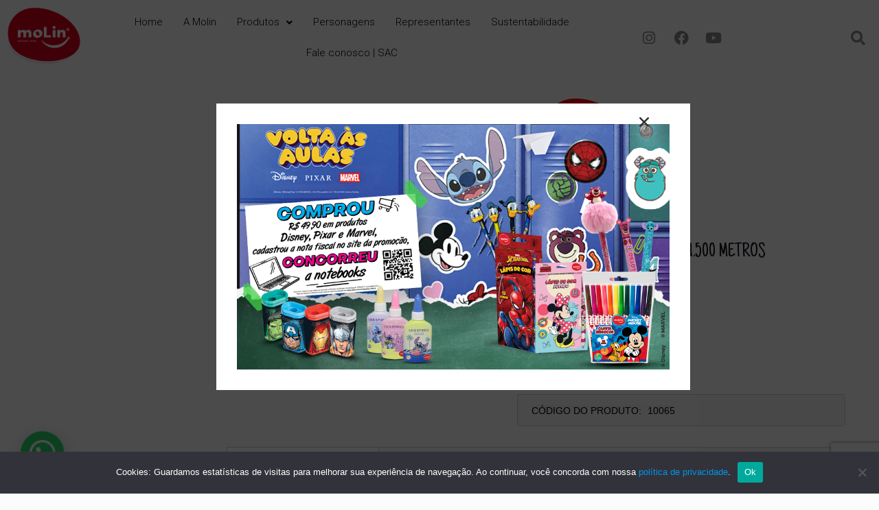

--- FILE ---
content_type: text/html; charset=utf-8
request_url: https://www.google.com/recaptcha/api2/anchor?ar=1&k=6Le3UyoqAAAAAGSXJfhiL3Zt9GMVXSv9sPWszGEF&co=aHR0cHM6Ly9tb2xpbi5jb20uYnI6NDQz&hl=en&v=N67nZn4AqZkNcbeMu4prBgzg&size=invisible&anchor-ms=20000&execute-ms=30000&cb=nwmsg2v1plrs
body_size: 48845
content:
<!DOCTYPE HTML><html dir="ltr" lang="en"><head><meta http-equiv="Content-Type" content="text/html; charset=UTF-8">
<meta http-equiv="X-UA-Compatible" content="IE=edge">
<title>reCAPTCHA</title>
<style type="text/css">
/* cyrillic-ext */
@font-face {
  font-family: 'Roboto';
  font-style: normal;
  font-weight: 400;
  font-stretch: 100%;
  src: url(//fonts.gstatic.com/s/roboto/v48/KFO7CnqEu92Fr1ME7kSn66aGLdTylUAMa3GUBHMdazTgWw.woff2) format('woff2');
  unicode-range: U+0460-052F, U+1C80-1C8A, U+20B4, U+2DE0-2DFF, U+A640-A69F, U+FE2E-FE2F;
}
/* cyrillic */
@font-face {
  font-family: 'Roboto';
  font-style: normal;
  font-weight: 400;
  font-stretch: 100%;
  src: url(//fonts.gstatic.com/s/roboto/v48/KFO7CnqEu92Fr1ME7kSn66aGLdTylUAMa3iUBHMdazTgWw.woff2) format('woff2');
  unicode-range: U+0301, U+0400-045F, U+0490-0491, U+04B0-04B1, U+2116;
}
/* greek-ext */
@font-face {
  font-family: 'Roboto';
  font-style: normal;
  font-weight: 400;
  font-stretch: 100%;
  src: url(//fonts.gstatic.com/s/roboto/v48/KFO7CnqEu92Fr1ME7kSn66aGLdTylUAMa3CUBHMdazTgWw.woff2) format('woff2');
  unicode-range: U+1F00-1FFF;
}
/* greek */
@font-face {
  font-family: 'Roboto';
  font-style: normal;
  font-weight: 400;
  font-stretch: 100%;
  src: url(//fonts.gstatic.com/s/roboto/v48/KFO7CnqEu92Fr1ME7kSn66aGLdTylUAMa3-UBHMdazTgWw.woff2) format('woff2');
  unicode-range: U+0370-0377, U+037A-037F, U+0384-038A, U+038C, U+038E-03A1, U+03A3-03FF;
}
/* math */
@font-face {
  font-family: 'Roboto';
  font-style: normal;
  font-weight: 400;
  font-stretch: 100%;
  src: url(//fonts.gstatic.com/s/roboto/v48/KFO7CnqEu92Fr1ME7kSn66aGLdTylUAMawCUBHMdazTgWw.woff2) format('woff2');
  unicode-range: U+0302-0303, U+0305, U+0307-0308, U+0310, U+0312, U+0315, U+031A, U+0326-0327, U+032C, U+032F-0330, U+0332-0333, U+0338, U+033A, U+0346, U+034D, U+0391-03A1, U+03A3-03A9, U+03B1-03C9, U+03D1, U+03D5-03D6, U+03F0-03F1, U+03F4-03F5, U+2016-2017, U+2034-2038, U+203C, U+2040, U+2043, U+2047, U+2050, U+2057, U+205F, U+2070-2071, U+2074-208E, U+2090-209C, U+20D0-20DC, U+20E1, U+20E5-20EF, U+2100-2112, U+2114-2115, U+2117-2121, U+2123-214F, U+2190, U+2192, U+2194-21AE, U+21B0-21E5, U+21F1-21F2, U+21F4-2211, U+2213-2214, U+2216-22FF, U+2308-230B, U+2310, U+2319, U+231C-2321, U+2336-237A, U+237C, U+2395, U+239B-23B7, U+23D0, U+23DC-23E1, U+2474-2475, U+25AF, U+25B3, U+25B7, U+25BD, U+25C1, U+25CA, U+25CC, U+25FB, U+266D-266F, U+27C0-27FF, U+2900-2AFF, U+2B0E-2B11, U+2B30-2B4C, U+2BFE, U+3030, U+FF5B, U+FF5D, U+1D400-1D7FF, U+1EE00-1EEFF;
}
/* symbols */
@font-face {
  font-family: 'Roboto';
  font-style: normal;
  font-weight: 400;
  font-stretch: 100%;
  src: url(//fonts.gstatic.com/s/roboto/v48/KFO7CnqEu92Fr1ME7kSn66aGLdTylUAMaxKUBHMdazTgWw.woff2) format('woff2');
  unicode-range: U+0001-000C, U+000E-001F, U+007F-009F, U+20DD-20E0, U+20E2-20E4, U+2150-218F, U+2190, U+2192, U+2194-2199, U+21AF, U+21E6-21F0, U+21F3, U+2218-2219, U+2299, U+22C4-22C6, U+2300-243F, U+2440-244A, U+2460-24FF, U+25A0-27BF, U+2800-28FF, U+2921-2922, U+2981, U+29BF, U+29EB, U+2B00-2BFF, U+4DC0-4DFF, U+FFF9-FFFB, U+10140-1018E, U+10190-1019C, U+101A0, U+101D0-101FD, U+102E0-102FB, U+10E60-10E7E, U+1D2C0-1D2D3, U+1D2E0-1D37F, U+1F000-1F0FF, U+1F100-1F1AD, U+1F1E6-1F1FF, U+1F30D-1F30F, U+1F315, U+1F31C, U+1F31E, U+1F320-1F32C, U+1F336, U+1F378, U+1F37D, U+1F382, U+1F393-1F39F, U+1F3A7-1F3A8, U+1F3AC-1F3AF, U+1F3C2, U+1F3C4-1F3C6, U+1F3CA-1F3CE, U+1F3D4-1F3E0, U+1F3ED, U+1F3F1-1F3F3, U+1F3F5-1F3F7, U+1F408, U+1F415, U+1F41F, U+1F426, U+1F43F, U+1F441-1F442, U+1F444, U+1F446-1F449, U+1F44C-1F44E, U+1F453, U+1F46A, U+1F47D, U+1F4A3, U+1F4B0, U+1F4B3, U+1F4B9, U+1F4BB, U+1F4BF, U+1F4C8-1F4CB, U+1F4D6, U+1F4DA, U+1F4DF, U+1F4E3-1F4E6, U+1F4EA-1F4ED, U+1F4F7, U+1F4F9-1F4FB, U+1F4FD-1F4FE, U+1F503, U+1F507-1F50B, U+1F50D, U+1F512-1F513, U+1F53E-1F54A, U+1F54F-1F5FA, U+1F610, U+1F650-1F67F, U+1F687, U+1F68D, U+1F691, U+1F694, U+1F698, U+1F6AD, U+1F6B2, U+1F6B9-1F6BA, U+1F6BC, U+1F6C6-1F6CF, U+1F6D3-1F6D7, U+1F6E0-1F6EA, U+1F6F0-1F6F3, U+1F6F7-1F6FC, U+1F700-1F7FF, U+1F800-1F80B, U+1F810-1F847, U+1F850-1F859, U+1F860-1F887, U+1F890-1F8AD, U+1F8B0-1F8BB, U+1F8C0-1F8C1, U+1F900-1F90B, U+1F93B, U+1F946, U+1F984, U+1F996, U+1F9E9, U+1FA00-1FA6F, U+1FA70-1FA7C, U+1FA80-1FA89, U+1FA8F-1FAC6, U+1FACE-1FADC, U+1FADF-1FAE9, U+1FAF0-1FAF8, U+1FB00-1FBFF;
}
/* vietnamese */
@font-face {
  font-family: 'Roboto';
  font-style: normal;
  font-weight: 400;
  font-stretch: 100%;
  src: url(//fonts.gstatic.com/s/roboto/v48/KFO7CnqEu92Fr1ME7kSn66aGLdTylUAMa3OUBHMdazTgWw.woff2) format('woff2');
  unicode-range: U+0102-0103, U+0110-0111, U+0128-0129, U+0168-0169, U+01A0-01A1, U+01AF-01B0, U+0300-0301, U+0303-0304, U+0308-0309, U+0323, U+0329, U+1EA0-1EF9, U+20AB;
}
/* latin-ext */
@font-face {
  font-family: 'Roboto';
  font-style: normal;
  font-weight: 400;
  font-stretch: 100%;
  src: url(//fonts.gstatic.com/s/roboto/v48/KFO7CnqEu92Fr1ME7kSn66aGLdTylUAMa3KUBHMdazTgWw.woff2) format('woff2');
  unicode-range: U+0100-02BA, U+02BD-02C5, U+02C7-02CC, U+02CE-02D7, U+02DD-02FF, U+0304, U+0308, U+0329, U+1D00-1DBF, U+1E00-1E9F, U+1EF2-1EFF, U+2020, U+20A0-20AB, U+20AD-20C0, U+2113, U+2C60-2C7F, U+A720-A7FF;
}
/* latin */
@font-face {
  font-family: 'Roboto';
  font-style: normal;
  font-weight: 400;
  font-stretch: 100%;
  src: url(//fonts.gstatic.com/s/roboto/v48/KFO7CnqEu92Fr1ME7kSn66aGLdTylUAMa3yUBHMdazQ.woff2) format('woff2');
  unicode-range: U+0000-00FF, U+0131, U+0152-0153, U+02BB-02BC, U+02C6, U+02DA, U+02DC, U+0304, U+0308, U+0329, U+2000-206F, U+20AC, U+2122, U+2191, U+2193, U+2212, U+2215, U+FEFF, U+FFFD;
}
/* cyrillic-ext */
@font-face {
  font-family: 'Roboto';
  font-style: normal;
  font-weight: 500;
  font-stretch: 100%;
  src: url(//fonts.gstatic.com/s/roboto/v48/KFO7CnqEu92Fr1ME7kSn66aGLdTylUAMa3GUBHMdazTgWw.woff2) format('woff2');
  unicode-range: U+0460-052F, U+1C80-1C8A, U+20B4, U+2DE0-2DFF, U+A640-A69F, U+FE2E-FE2F;
}
/* cyrillic */
@font-face {
  font-family: 'Roboto';
  font-style: normal;
  font-weight: 500;
  font-stretch: 100%;
  src: url(//fonts.gstatic.com/s/roboto/v48/KFO7CnqEu92Fr1ME7kSn66aGLdTylUAMa3iUBHMdazTgWw.woff2) format('woff2');
  unicode-range: U+0301, U+0400-045F, U+0490-0491, U+04B0-04B1, U+2116;
}
/* greek-ext */
@font-face {
  font-family: 'Roboto';
  font-style: normal;
  font-weight: 500;
  font-stretch: 100%;
  src: url(//fonts.gstatic.com/s/roboto/v48/KFO7CnqEu92Fr1ME7kSn66aGLdTylUAMa3CUBHMdazTgWw.woff2) format('woff2');
  unicode-range: U+1F00-1FFF;
}
/* greek */
@font-face {
  font-family: 'Roboto';
  font-style: normal;
  font-weight: 500;
  font-stretch: 100%;
  src: url(//fonts.gstatic.com/s/roboto/v48/KFO7CnqEu92Fr1ME7kSn66aGLdTylUAMa3-UBHMdazTgWw.woff2) format('woff2');
  unicode-range: U+0370-0377, U+037A-037F, U+0384-038A, U+038C, U+038E-03A1, U+03A3-03FF;
}
/* math */
@font-face {
  font-family: 'Roboto';
  font-style: normal;
  font-weight: 500;
  font-stretch: 100%;
  src: url(//fonts.gstatic.com/s/roboto/v48/KFO7CnqEu92Fr1ME7kSn66aGLdTylUAMawCUBHMdazTgWw.woff2) format('woff2');
  unicode-range: U+0302-0303, U+0305, U+0307-0308, U+0310, U+0312, U+0315, U+031A, U+0326-0327, U+032C, U+032F-0330, U+0332-0333, U+0338, U+033A, U+0346, U+034D, U+0391-03A1, U+03A3-03A9, U+03B1-03C9, U+03D1, U+03D5-03D6, U+03F0-03F1, U+03F4-03F5, U+2016-2017, U+2034-2038, U+203C, U+2040, U+2043, U+2047, U+2050, U+2057, U+205F, U+2070-2071, U+2074-208E, U+2090-209C, U+20D0-20DC, U+20E1, U+20E5-20EF, U+2100-2112, U+2114-2115, U+2117-2121, U+2123-214F, U+2190, U+2192, U+2194-21AE, U+21B0-21E5, U+21F1-21F2, U+21F4-2211, U+2213-2214, U+2216-22FF, U+2308-230B, U+2310, U+2319, U+231C-2321, U+2336-237A, U+237C, U+2395, U+239B-23B7, U+23D0, U+23DC-23E1, U+2474-2475, U+25AF, U+25B3, U+25B7, U+25BD, U+25C1, U+25CA, U+25CC, U+25FB, U+266D-266F, U+27C0-27FF, U+2900-2AFF, U+2B0E-2B11, U+2B30-2B4C, U+2BFE, U+3030, U+FF5B, U+FF5D, U+1D400-1D7FF, U+1EE00-1EEFF;
}
/* symbols */
@font-face {
  font-family: 'Roboto';
  font-style: normal;
  font-weight: 500;
  font-stretch: 100%;
  src: url(//fonts.gstatic.com/s/roboto/v48/KFO7CnqEu92Fr1ME7kSn66aGLdTylUAMaxKUBHMdazTgWw.woff2) format('woff2');
  unicode-range: U+0001-000C, U+000E-001F, U+007F-009F, U+20DD-20E0, U+20E2-20E4, U+2150-218F, U+2190, U+2192, U+2194-2199, U+21AF, U+21E6-21F0, U+21F3, U+2218-2219, U+2299, U+22C4-22C6, U+2300-243F, U+2440-244A, U+2460-24FF, U+25A0-27BF, U+2800-28FF, U+2921-2922, U+2981, U+29BF, U+29EB, U+2B00-2BFF, U+4DC0-4DFF, U+FFF9-FFFB, U+10140-1018E, U+10190-1019C, U+101A0, U+101D0-101FD, U+102E0-102FB, U+10E60-10E7E, U+1D2C0-1D2D3, U+1D2E0-1D37F, U+1F000-1F0FF, U+1F100-1F1AD, U+1F1E6-1F1FF, U+1F30D-1F30F, U+1F315, U+1F31C, U+1F31E, U+1F320-1F32C, U+1F336, U+1F378, U+1F37D, U+1F382, U+1F393-1F39F, U+1F3A7-1F3A8, U+1F3AC-1F3AF, U+1F3C2, U+1F3C4-1F3C6, U+1F3CA-1F3CE, U+1F3D4-1F3E0, U+1F3ED, U+1F3F1-1F3F3, U+1F3F5-1F3F7, U+1F408, U+1F415, U+1F41F, U+1F426, U+1F43F, U+1F441-1F442, U+1F444, U+1F446-1F449, U+1F44C-1F44E, U+1F453, U+1F46A, U+1F47D, U+1F4A3, U+1F4B0, U+1F4B3, U+1F4B9, U+1F4BB, U+1F4BF, U+1F4C8-1F4CB, U+1F4D6, U+1F4DA, U+1F4DF, U+1F4E3-1F4E6, U+1F4EA-1F4ED, U+1F4F7, U+1F4F9-1F4FB, U+1F4FD-1F4FE, U+1F503, U+1F507-1F50B, U+1F50D, U+1F512-1F513, U+1F53E-1F54A, U+1F54F-1F5FA, U+1F610, U+1F650-1F67F, U+1F687, U+1F68D, U+1F691, U+1F694, U+1F698, U+1F6AD, U+1F6B2, U+1F6B9-1F6BA, U+1F6BC, U+1F6C6-1F6CF, U+1F6D3-1F6D7, U+1F6E0-1F6EA, U+1F6F0-1F6F3, U+1F6F7-1F6FC, U+1F700-1F7FF, U+1F800-1F80B, U+1F810-1F847, U+1F850-1F859, U+1F860-1F887, U+1F890-1F8AD, U+1F8B0-1F8BB, U+1F8C0-1F8C1, U+1F900-1F90B, U+1F93B, U+1F946, U+1F984, U+1F996, U+1F9E9, U+1FA00-1FA6F, U+1FA70-1FA7C, U+1FA80-1FA89, U+1FA8F-1FAC6, U+1FACE-1FADC, U+1FADF-1FAE9, U+1FAF0-1FAF8, U+1FB00-1FBFF;
}
/* vietnamese */
@font-face {
  font-family: 'Roboto';
  font-style: normal;
  font-weight: 500;
  font-stretch: 100%;
  src: url(//fonts.gstatic.com/s/roboto/v48/KFO7CnqEu92Fr1ME7kSn66aGLdTylUAMa3OUBHMdazTgWw.woff2) format('woff2');
  unicode-range: U+0102-0103, U+0110-0111, U+0128-0129, U+0168-0169, U+01A0-01A1, U+01AF-01B0, U+0300-0301, U+0303-0304, U+0308-0309, U+0323, U+0329, U+1EA0-1EF9, U+20AB;
}
/* latin-ext */
@font-face {
  font-family: 'Roboto';
  font-style: normal;
  font-weight: 500;
  font-stretch: 100%;
  src: url(//fonts.gstatic.com/s/roboto/v48/KFO7CnqEu92Fr1ME7kSn66aGLdTylUAMa3KUBHMdazTgWw.woff2) format('woff2');
  unicode-range: U+0100-02BA, U+02BD-02C5, U+02C7-02CC, U+02CE-02D7, U+02DD-02FF, U+0304, U+0308, U+0329, U+1D00-1DBF, U+1E00-1E9F, U+1EF2-1EFF, U+2020, U+20A0-20AB, U+20AD-20C0, U+2113, U+2C60-2C7F, U+A720-A7FF;
}
/* latin */
@font-face {
  font-family: 'Roboto';
  font-style: normal;
  font-weight: 500;
  font-stretch: 100%;
  src: url(//fonts.gstatic.com/s/roboto/v48/KFO7CnqEu92Fr1ME7kSn66aGLdTylUAMa3yUBHMdazQ.woff2) format('woff2');
  unicode-range: U+0000-00FF, U+0131, U+0152-0153, U+02BB-02BC, U+02C6, U+02DA, U+02DC, U+0304, U+0308, U+0329, U+2000-206F, U+20AC, U+2122, U+2191, U+2193, U+2212, U+2215, U+FEFF, U+FFFD;
}
/* cyrillic-ext */
@font-face {
  font-family: 'Roboto';
  font-style: normal;
  font-weight: 900;
  font-stretch: 100%;
  src: url(//fonts.gstatic.com/s/roboto/v48/KFO7CnqEu92Fr1ME7kSn66aGLdTylUAMa3GUBHMdazTgWw.woff2) format('woff2');
  unicode-range: U+0460-052F, U+1C80-1C8A, U+20B4, U+2DE0-2DFF, U+A640-A69F, U+FE2E-FE2F;
}
/* cyrillic */
@font-face {
  font-family: 'Roboto';
  font-style: normal;
  font-weight: 900;
  font-stretch: 100%;
  src: url(//fonts.gstatic.com/s/roboto/v48/KFO7CnqEu92Fr1ME7kSn66aGLdTylUAMa3iUBHMdazTgWw.woff2) format('woff2');
  unicode-range: U+0301, U+0400-045F, U+0490-0491, U+04B0-04B1, U+2116;
}
/* greek-ext */
@font-face {
  font-family: 'Roboto';
  font-style: normal;
  font-weight: 900;
  font-stretch: 100%;
  src: url(//fonts.gstatic.com/s/roboto/v48/KFO7CnqEu92Fr1ME7kSn66aGLdTylUAMa3CUBHMdazTgWw.woff2) format('woff2');
  unicode-range: U+1F00-1FFF;
}
/* greek */
@font-face {
  font-family: 'Roboto';
  font-style: normal;
  font-weight: 900;
  font-stretch: 100%;
  src: url(//fonts.gstatic.com/s/roboto/v48/KFO7CnqEu92Fr1ME7kSn66aGLdTylUAMa3-UBHMdazTgWw.woff2) format('woff2');
  unicode-range: U+0370-0377, U+037A-037F, U+0384-038A, U+038C, U+038E-03A1, U+03A3-03FF;
}
/* math */
@font-face {
  font-family: 'Roboto';
  font-style: normal;
  font-weight: 900;
  font-stretch: 100%;
  src: url(//fonts.gstatic.com/s/roboto/v48/KFO7CnqEu92Fr1ME7kSn66aGLdTylUAMawCUBHMdazTgWw.woff2) format('woff2');
  unicode-range: U+0302-0303, U+0305, U+0307-0308, U+0310, U+0312, U+0315, U+031A, U+0326-0327, U+032C, U+032F-0330, U+0332-0333, U+0338, U+033A, U+0346, U+034D, U+0391-03A1, U+03A3-03A9, U+03B1-03C9, U+03D1, U+03D5-03D6, U+03F0-03F1, U+03F4-03F5, U+2016-2017, U+2034-2038, U+203C, U+2040, U+2043, U+2047, U+2050, U+2057, U+205F, U+2070-2071, U+2074-208E, U+2090-209C, U+20D0-20DC, U+20E1, U+20E5-20EF, U+2100-2112, U+2114-2115, U+2117-2121, U+2123-214F, U+2190, U+2192, U+2194-21AE, U+21B0-21E5, U+21F1-21F2, U+21F4-2211, U+2213-2214, U+2216-22FF, U+2308-230B, U+2310, U+2319, U+231C-2321, U+2336-237A, U+237C, U+2395, U+239B-23B7, U+23D0, U+23DC-23E1, U+2474-2475, U+25AF, U+25B3, U+25B7, U+25BD, U+25C1, U+25CA, U+25CC, U+25FB, U+266D-266F, U+27C0-27FF, U+2900-2AFF, U+2B0E-2B11, U+2B30-2B4C, U+2BFE, U+3030, U+FF5B, U+FF5D, U+1D400-1D7FF, U+1EE00-1EEFF;
}
/* symbols */
@font-face {
  font-family: 'Roboto';
  font-style: normal;
  font-weight: 900;
  font-stretch: 100%;
  src: url(//fonts.gstatic.com/s/roboto/v48/KFO7CnqEu92Fr1ME7kSn66aGLdTylUAMaxKUBHMdazTgWw.woff2) format('woff2');
  unicode-range: U+0001-000C, U+000E-001F, U+007F-009F, U+20DD-20E0, U+20E2-20E4, U+2150-218F, U+2190, U+2192, U+2194-2199, U+21AF, U+21E6-21F0, U+21F3, U+2218-2219, U+2299, U+22C4-22C6, U+2300-243F, U+2440-244A, U+2460-24FF, U+25A0-27BF, U+2800-28FF, U+2921-2922, U+2981, U+29BF, U+29EB, U+2B00-2BFF, U+4DC0-4DFF, U+FFF9-FFFB, U+10140-1018E, U+10190-1019C, U+101A0, U+101D0-101FD, U+102E0-102FB, U+10E60-10E7E, U+1D2C0-1D2D3, U+1D2E0-1D37F, U+1F000-1F0FF, U+1F100-1F1AD, U+1F1E6-1F1FF, U+1F30D-1F30F, U+1F315, U+1F31C, U+1F31E, U+1F320-1F32C, U+1F336, U+1F378, U+1F37D, U+1F382, U+1F393-1F39F, U+1F3A7-1F3A8, U+1F3AC-1F3AF, U+1F3C2, U+1F3C4-1F3C6, U+1F3CA-1F3CE, U+1F3D4-1F3E0, U+1F3ED, U+1F3F1-1F3F3, U+1F3F5-1F3F7, U+1F408, U+1F415, U+1F41F, U+1F426, U+1F43F, U+1F441-1F442, U+1F444, U+1F446-1F449, U+1F44C-1F44E, U+1F453, U+1F46A, U+1F47D, U+1F4A3, U+1F4B0, U+1F4B3, U+1F4B9, U+1F4BB, U+1F4BF, U+1F4C8-1F4CB, U+1F4D6, U+1F4DA, U+1F4DF, U+1F4E3-1F4E6, U+1F4EA-1F4ED, U+1F4F7, U+1F4F9-1F4FB, U+1F4FD-1F4FE, U+1F503, U+1F507-1F50B, U+1F50D, U+1F512-1F513, U+1F53E-1F54A, U+1F54F-1F5FA, U+1F610, U+1F650-1F67F, U+1F687, U+1F68D, U+1F691, U+1F694, U+1F698, U+1F6AD, U+1F6B2, U+1F6B9-1F6BA, U+1F6BC, U+1F6C6-1F6CF, U+1F6D3-1F6D7, U+1F6E0-1F6EA, U+1F6F0-1F6F3, U+1F6F7-1F6FC, U+1F700-1F7FF, U+1F800-1F80B, U+1F810-1F847, U+1F850-1F859, U+1F860-1F887, U+1F890-1F8AD, U+1F8B0-1F8BB, U+1F8C0-1F8C1, U+1F900-1F90B, U+1F93B, U+1F946, U+1F984, U+1F996, U+1F9E9, U+1FA00-1FA6F, U+1FA70-1FA7C, U+1FA80-1FA89, U+1FA8F-1FAC6, U+1FACE-1FADC, U+1FADF-1FAE9, U+1FAF0-1FAF8, U+1FB00-1FBFF;
}
/* vietnamese */
@font-face {
  font-family: 'Roboto';
  font-style: normal;
  font-weight: 900;
  font-stretch: 100%;
  src: url(//fonts.gstatic.com/s/roboto/v48/KFO7CnqEu92Fr1ME7kSn66aGLdTylUAMa3OUBHMdazTgWw.woff2) format('woff2');
  unicode-range: U+0102-0103, U+0110-0111, U+0128-0129, U+0168-0169, U+01A0-01A1, U+01AF-01B0, U+0300-0301, U+0303-0304, U+0308-0309, U+0323, U+0329, U+1EA0-1EF9, U+20AB;
}
/* latin-ext */
@font-face {
  font-family: 'Roboto';
  font-style: normal;
  font-weight: 900;
  font-stretch: 100%;
  src: url(//fonts.gstatic.com/s/roboto/v48/KFO7CnqEu92Fr1ME7kSn66aGLdTylUAMa3KUBHMdazTgWw.woff2) format('woff2');
  unicode-range: U+0100-02BA, U+02BD-02C5, U+02C7-02CC, U+02CE-02D7, U+02DD-02FF, U+0304, U+0308, U+0329, U+1D00-1DBF, U+1E00-1E9F, U+1EF2-1EFF, U+2020, U+20A0-20AB, U+20AD-20C0, U+2113, U+2C60-2C7F, U+A720-A7FF;
}
/* latin */
@font-face {
  font-family: 'Roboto';
  font-style: normal;
  font-weight: 900;
  font-stretch: 100%;
  src: url(//fonts.gstatic.com/s/roboto/v48/KFO7CnqEu92Fr1ME7kSn66aGLdTylUAMa3yUBHMdazQ.woff2) format('woff2');
  unicode-range: U+0000-00FF, U+0131, U+0152-0153, U+02BB-02BC, U+02C6, U+02DA, U+02DC, U+0304, U+0308, U+0329, U+2000-206F, U+20AC, U+2122, U+2191, U+2193, U+2212, U+2215, U+FEFF, U+FFFD;
}

</style>
<link rel="stylesheet" type="text/css" href="https://www.gstatic.com/recaptcha/releases/N67nZn4AqZkNcbeMu4prBgzg/styles__ltr.css">
<script nonce="W8_-gW4HIfmVtnhQBXr7aQ" type="text/javascript">window['__recaptcha_api'] = 'https://www.google.com/recaptcha/api2/';</script>
<script type="text/javascript" src="https://www.gstatic.com/recaptcha/releases/N67nZn4AqZkNcbeMu4prBgzg/recaptcha__en.js" nonce="W8_-gW4HIfmVtnhQBXr7aQ">
      
    </script></head>
<body><div id="rc-anchor-alert" class="rc-anchor-alert"></div>
<input type="hidden" id="recaptcha-token" value="[base64]">
<script type="text/javascript" nonce="W8_-gW4HIfmVtnhQBXr7aQ">
      recaptcha.anchor.Main.init("[\x22ainput\x22,[\x22bgdata\x22,\x22\x22,\[base64]/[base64]/MjU1Ong/[base64]/[base64]/[base64]/[base64]/[base64]/[base64]/[base64]/[base64]/[base64]/[base64]/[base64]/[base64]/[base64]/[base64]/[base64]\\u003d\x22,\[base64]\\u003d\\u003d\x22,\x22w5LDmHx8w790cm7DmypGw6QlwrtAw5I2TCTCjBLCkcOrw7bCt8O5w77CoErChcOxwpx/[base64]/LBc+w5zDgsKgQgbDhgw+wp/CrA19bsKAw6bCiMKTw4J/[base64]/CqsOKKFMwBgJ7aFjDg3B8wq7Dh1jDncO+w7rDigfDhMO2bMKYwp7CicO6KsOIJR7DnzQiQcOVXEzDo8OCU8KMNMKMw5/CjMK0wpIQwpTChVvChjx6QWtMUG7DkUnDnsO+R8OAw4bCosKgwrXCqMO8woV7ckwLMhA7WHcMScOEwoHCuyXDnVsYwoN7w4bDoMKLw6AWw5rCm8KReQQbw5gBV8KfQCzDicOfGMK7XglSw7jDoRzDr8KuaUkrEcOxwrjDlxU/wrbDpMOxw7pWw7jCtAp/CcK9QsOtAmLDtcK8RURlwrkGcMO7O1vDtEZ0wqMzwow3wpFWZxLCrjjCrVvDtSrDlVHDgcODBjdreDYGwrvDvkEOw6DCkMOhw74Nwo3Dm8OhYEo5w6xwwrV0bsKRKkLCsF3DusKGZE9CF3bDksK3RyLCrns4w7s5w6oUJhE/Nl7CpMKpXFPCrcK1bMK1dcO1wo5pacKOW2IDw4HDoFrDjgwIw5UPRQ5Iw6tjwr3DiE/DmTo4FEV+w5HDu8KDw5whwoc2D8KkwqMvwpjCqcO2w7vDoTzDgsOIw6PCnlICBD/CrcOSw4pDbMO7w5hTw7PCsQ9Ow7VdaH1/OMOjwp9LwoDCgcKew4puesK1OcObScK5InxJw6QXw4/CtsOrw6vCoX7Cnlxoa3Aow4rCmw8Jw69fDcKbwqBUZsOIOT9KeFAQUsKgwqrChyEVKMKrwoxjSsOaEcKAwoDDo0Eyw5/ClcKdwpNgw6kxRcOHwprCtxTCjcKnwqnDisOefsKcTifDvyHCnjPDt8KvwoHCo8Ozw61Wwqs6w5jDq0DCmsOKwrbCi2/DssK8K38Gwocbw6Z7ScK5woUBYsKaw5nCkXPDuVHDthsYw6VrwpbDiTrDuMK/WsO8wpLCv8OTw4MEMDfDoil8wq1cwqtQwrx6w6pJL8KCHBjDqsKKw6PCl8O1YHhlwpJ/ZGh9w6XDrkHCrE4vH8ObL2XDiF7DocKxwqDDkSYDw7LCkcKLwqAIP8KUwq/DrDnDrnXCmz0QwqTDl13Cg082KMONK8KfwqnDlhjDhh3DrcK4wql0wpoPD8Klw6ouw4MVUsKKwoolJsODfkBIDMO+JMOLcy1Ew4BIwrfClcOawoxTwoLCkivDhytkVD/[base64]/wqlTHDjCtcOSUsOIwpZZw7/Dszs8w5lPw6bDvnzDjj/[base64]/w6zCt8K2ccO3PMOYw6xJwqtDe0bCmBAtHkwHwrDDmQM1w7LDt8KYw4YIdQp3wrLCm8KRYn/CocKeL8KEAA/[base64]/[base64]/Chilcf1vDgBLCpDjDqcOWwoDDqcO4dnLDpBzDkcOaJTpIwpHCqGJYwpMSR8KnLMOMFAo+wqtYfcKBBDRAwqwowr7Dq8KTNsOefj/ChwLCvHvDjUDChsKSw6nDisOzwoRIP8O0Cy5RRlAaEh/CllLCiTLCtHnDlWMCA8K7HMOAw7DCoRPDrlrDisOAdx7DoMK6AcO4wqvDnMKyesOWCcKyw49HF38Bw7HDuGjCsMK2w57CkCzCgHvCjwFDw6rCucOfw5AMXcKKw7XDrizDmMOkIA7Dv8OSwrkqAD1ATsKXM1d5w4Bbe8OMw5/[base64]/fiLCkMK+YMOuC8KGw73DlsOYwrRJbcOccsOFw7PDisONw5HCviUUY8KPFBsRG8Kxw6xFXMKcT8Ofw5jCs8KlFj50MTTDr8Ove8KTTEo1Tn/DlsOsU0ddJEM4wqtww5EkFsOTwohsw7rDsCtEUHrDsMKDw5Qkw78iHwwUw6PDh8K/PcOkXBvCgsO7w5nDmsKnw6XCnMOowoLCpC7Dg8K1w4EFwr3ClcKfGX/CtAdWbsK+wrbDv8OQwoggw6hmXMORwqdJX8OaT8OgwpHDjgQSwoDDqcO3eMK6w5hLKV8WwpRWwrPCg8OmwqLCnTTCgsO0KjDDgcOowoPDkGMIwox9wrxoWMKzw7UCwrbCjwouTQlfwpDCmGjCtH1CwroXwqHDo8K/M8K/[base64]/Dr8OKwqbDnMKWNRUAdMOfwozDnyLDtsOWFmRfw40EwqjDs2bDmANPCsK+w6fCisKlGHrDh8KAYDDDpcKdRX7CqcKDYWrChGkaA8KpSMOnwoXCl8KYwpLCuArDqsOcwr4MecOBwocpwqLCnHPCoB/CmcKRHBPDpAXClcOqF03DtMKjw6zCpEtdOsOdVjTDoMKKacOSVsKyw7xawr1xwr/DlcKVwoPCkcKIwq56wpTCscOVwpTDqWXDlFtyKghnRRZew650JsOJwqFRw6LDp2YWSVjDkUsGw5U3wpQjw4TCgzHCm1Muw7fCmUkXwqzDvz7DvUVDwqNYw5cOw4wAZX7Cn8KmfsO6wrLDrsODw5NRwqgRTQpZCi9TW1/[base64]/Dg8KRw6IkSCMbU8Kqw4/CsTJvwqTCkcKgw68WwpYnw4lOwpphBMOcwpLDicOpw4MaSVcpXMOPcETChsKQNMKfw4EXw58Lw6lwRk8ZwrvDq8Okw47DtVgMw4p7wr9dw6MuwrXCmB7CvQbDmcKUTQfCpMOEZ1XCkcKiLC/Di8Ozd2FYUF5BwrzDkz0dwronw4ZOw7Ygw6ZsQTDCiDUaTcKewrvClMOVPcOqTh/CoVQzw7V9wp/CrsOrRX1xw6rDpsKJOVPDv8KIw5HCsmzDhsKhwq5VEsKIw4waZATDrMOKw4XDhD3DiA7Cl8KYXVnDh8OtdUDDjsKFw7IqwpnChAtYwoPCt0TDnSrDmsOew5/Dim8sw73DhMKdwqnCgizCv8Kzw4bDicOXbMKhJgwRHMOKR0oHO109w4tOw4zDrkDClnLDnsKKNAfDog/CksOvIMKYwr/CksOcw4QKw47DhljCtWMyQ14Rw6fClxXDisOjw5zDqsK2eMOYw5U7FiJGwrcGEl9aJDRxM8OrNTnCq8KULCAIwo87w7nDqMK/f8K+ZBvCoxVPwrBWIHTDrXgFVMKJwovDkkfDiV9VVsKoQipNw5TCkG5dwoQsQMKfw7vCpMK1BMKAw6DCu1jCpHVew4l7wonDu8OOwrZqMMKpw7rDo8KPw4QZDMKLbsKkCWHCvWLCnsKgw6I0U8OIF8Oqw5s5IcObw5jCkkJzw7jDrBjDqT00LDJtwo4jTsK8w5/DggnDssKqwr7DgS0jBcOTWMOgPVjDgBLCiDA1KCXDshRfCsObKy7DoMOfwo90FEzCkkbDhDTClsOcHsKCAMKnw63Dn8O8w7sHIVkywprCl8OYLsOQcwB4w7ZHw7TDsgkFwrjCvMKQwqPCo8Ovw6EJLWdGHsOXe8K6w47ChcKlVg/DncOVw4hcc8KiwpZLw64Nw5LCpcO3CsK2PmVcdsKvckDCkcKccEB7wrYfwptkfsO/ZMKIeA9Vw7gCw4LCssKfYw7CgMKwwr/[base64]/[base64]/wqzDi8Kyw4rDu0XCrVfCmhdsPMOKRMK8FSPDg8OZw6lFwrImfx7CgDnCscKKwrDCrMOAwoTCvMKCw7TCr1fDlwQsAAXCkSphwpnDoMObDjYIMwJow6HCh8OHw50ASMO1WsOuD2Mdw5PDosOSwofCssKYQDfDmMOyw4xow7/[base64]/Dt8OHwppawopWJMOqLsKtJGzCpCvDkQs9w5hdPi3CrMKRw5nCmMOtw77Ct8OSw4Avwo9HwoDCusKVwr7CgMO1wocFw5jCnyXCimllw4/DhcKsw6vDpcKvwoLDgcKDOGPClMK/fk4JG8KtLsKlGD3CpcKNw7xaw5DCpsOtw4/DshRVWMKcNcKHwp7ClcO4PQnCtjFOw4/DgsOhw7XDp8KLw5MBwocGwqHCgsODw6vDlMKmWsKoRSfDjsKYDMK/Ym7DscKFO1PCusOEd2rCscKNTsK8acOTwrAFw7EIwp82wrXDvCfCocKWXcK2w67CpwHDuFxjEAvCrHcoW0vDlDnClhPDkjDDocKcw7BNwobChsOFwp4Jw5UrelY7wopvPsO3bcOOF8K1woxGw4UZw7/[base64]/ChMODZCg0T8KXPCXDjGnCpQRgAD4awp9gwrnChwLDgBjDmUMtwqjCtWTDvnZrwr0wwrDCkQLDucK8w5UZBH4YKMK5w7TCp8OMwrTCksOZwpvCiFwkbcOBw5V/w5XDt8OpBGNHwojDjmAtWcK2w5TDvcOkKcO/wqAfAMO/KsKjTkdcw6IGL8Ouw7jDuhbCuMOgQCcAYnhGw6rCmSMKw7HDuQF+ZcKWwpV2c8ONw6bDqFnDlsO8wrLDqHg6MGzDg8KtNkHDp0N1ATvDrsOWwo7DocOrwonCgBXCm8KCJDXCpcKKwrI2w7DDvkZLw4QdOcKLdcK9wq7DjsK8ZwdDw4jDggQwcTpwTcKlw55rQ8O6wq/CoXrDgBtUXcOIGhXCncOSwpTDpMKfwqXDukl4dwMgbRx7FsKUw511ZGTDssKwDcOaYRfCqz7CmDnChcOYw7/CoW3Dm8OCwrnDqsOOIcOTBcOGHWPCiEg1Q8Kow67Du8Oxw4DDuMK/wqJrw7x0woPDksKjdcOJw43ClRLCt8KfVFPDmMOawoogPkTChMKAIsO5I8OJw6fCmcKNSznCgGDCsMKnw5cFw4k0w45YYhg+CEAvwoLCnjPCqQ1sZWlVw44NIj0BQ8K+Mn18wrUPKiNbwqMnTsKMUMKLfjnClXLDlMKNwr7DsGHCucOxFw8pGV7CkMK/w5XDicKnQcOQMsOTw7LCoR/DpcKHG2rCpcKhXcKqwo/[base64]/wq3DgD1wIsKFw6Nac8Kaw4FPZMKEw6zCgVo/wp9zwo7DiidbUsOYwpbDrsO5N8KRwoPDlcKiacOzwp7CgCRlWm9eZinCpcOXw65kN8OYPhNOwrPDt0/[base64]/Dkz/DkQfCmTlcE8OjJcKmXkvCtyPDukIAOsKMwrfCvsKnw7JELsK5WMKTwpXDq8KcEGfDjMOJwrQZwptkw7TCksOvMBPCgcK8VMKrw5zCv8OOwpcOwqdhWgXCgcOHYw3CgUrCt0wpMWRIbcKTw6DCum0ULUXDh8O7FsOEGsKWSQEwUk88DwzCvk7DosKcw6nCqcK/wp1ew73DlTvCphDCvELCpsOIw5rDj8OZwpEJw4o7DwgMdVgAwofDjF3DuHHCvn/[base64]/woQIS2p3woPCrcKBwo9qw51Tw5fDqMKRwoUhwpwcwqzCiT/CsjrDkMOZwojCuTfClGnCg8KHwpEBw5xcwqUDa8OBw5fDpXI6AMKfwpNDUcOgZcObdMKALy1pb8O0KMOtcA4/RFNYwp1Tw6fDkXoXN8K+CWwJwqQ0GlDCvwXDgsKlwqd8wr7DrMOxwpjDn1DCvhgWwpwrecOWw7pVw5/[base64]/CkUliOcO/woMpbQHDgMO6w6jDhsKQw6F9w4jCsXksWcKZw75vcRLDrsKAZsKlwpjDs8KnTMKScsKBwoFaTSgfw4fDrgwmbsO6woLCkg4BdMKswoo1wqsuI28jw6pPFAE4wptvwogVWDFtwrDDhsKvw4MywqU2Fi/Ds8KAH1TDpMOUH8OFwr/Dtg4jZcKkwrNtwok6w4pKwqFYD0/[base64]/CqlfDllAjT8KLw6bCjcKiw6DCgMKJw4LCqsOYbMKCwqXDkAzCtjXDtcONFsKtLMOTFw9ww5jDmWbDq8KQPMOnd8KDEzgrXsO+G8OtXCvDuBt8XMKmwqjDk8Oyw7XDpl0OwrB2w7Mlw7cAw6HCoT7CgytQw7jCmRzCv8OdIU8Gw44Bw60/w7MnWcKAwqs5A8KXwqjChsKjdMKSaDJ7w57Cj8OfDBRzRlfCmMKpw57CpiPDkE3Cs8KgYzDDjcOuwqvCm1MZKsOqwpAaEHUtdMK/w4DDsjzDqVExwrdRIsKkbydpwr3Dk8KMQmtiHhPDtMKUSCTCti3Cg8KUWcOaQW4Ywo5Ma8KnwqXCqig+IsO9GcO1M07Cj8O2wpRuw6vDk3nDvMK0wq8idDQ/w7DCtcKtwplowow3P8OWShhewoDDhMKWGU/DrTXDpwFefsO0w5ldTcK8XnxHw6XDghlgfMK0SMKZwoTDmcORGMKVwqzDnkPCg8OGDHZYfA8YdWDDhA3Dn8KHHcOIJcO2U1XDqmIqdBUKHsOHw5YLw6jDrCoWBRBFP8OZw7BbbTodTyY/wohww5FwCXZvUcO1w41Kw75uBUo/VXQPcUfCncO9bCNJwoDCnsOrD8KtD1bDowbCtFA6egPCosKsZcKRTMO4woXDllzDqBNhwp3DkQHCvMKjwoMfSsOGw51nwosVw6LDgcOLw6nDrcKBGcOJEVcNPcKXeSBaPcK4w6HDpA/ClsOSwqTCj8OCDwnCrR4tbsOAMSPCkcO/H8KWHXXCo8K1QMOAGMOZw6LDmBUrw6QZwqPDjsOAwr57SRTDvMOOwq8NHTIrw7xrSsKzJSzDqcK6VHpCwp7DvEI8acOzWHDCjsOOw4fCqSnCiGbClsOnw4bCnEIpS8KWEn7CiE/DncKqw7B1wrfDosKHwpMIF0HDrycbwqYtFMO9YS1wU8K9w7tUX8KswqTDv8OMbl3CvcKnwp3DphnDjcKRw7/DssKewrgewqRXcUBxw4zCqj1Ea8Kbw5XCl8K1YsK8w5XDisKZwo5JVEpUHsK8H8K4wqg1HcOiZsOhM8Oww6nDlFLClXzDuMONwr/Cm8KEw78mY8Ozw5PDtloCIhPCrg4Bw5FtwqYdwoDCs3DCsMOgw43DpkpOwqrCuMOuKCDClcOFw5Fjwq7CthNew5ZNwo45wqlnw4HCmsOeaMOEwpoowrFlE8KUAcO4WHbCj3zDqsOuLsO8cMK0wplcw7NzSMO+w7klw4tJw5E7XcKvw5/[base64]/w4NdVcODwrZ4woDCnQZWw5fDlyrDvMObFgJBwqFyJGhyw5/CqE3DqMKZBsKxUBwpfcOhwrrCnQfDnsK5WsKXwrLCjFzDuwh4IsK3fnXCisKuw5s9wpbDoyvDpmJiwr1TaizDgMK7GcKgw4HDvg0JcjciGMKfcMKQcTTDrMO/QMOUw6BSBMKlwphxOcOQwqIMB0HDicO9wojCpcOpw5F9dl4Rw5rDtRRwDEzCiC04wrV2wr7Dp3xwwoYGJAp8w5EBwpLDpMKew5zDui1swps9GcKSw6IEGMKxwqfCiMKtY8Kkw7EvUFEbw5XDvcO0dQnDqcKUw6xuw7TDgl4ewoxLT8Khw7bDp8KAGcKEFh/Ckgkle1fClMK5LUXDnlDDucKqw7zDjMOPw7NMTgbCkjLCuEI6w7w5dcKXVMOUXmbCrMKkwqgaw7VqcGrChXPCj8KaTRlEFy0NCmnDh8KawrQrwonCtsKfwq9zWgUubEEOcMKmUsO8w7kqKsKSwrg+wpBnw5/CnxrDlhzCrMKgZ21/w7TClQILwoPDuMKQwo8Iw7dgS8OywoA5VcKDw64nwonDg8OubcONw7jChcO1GcKVLMOhCMOaKwvDqSjDlCIUw4/CkBhwNVLCq8OgF8Orw61Fwr4NeMO6woPDlsK4ZiHCrClmwq7DkjTDmwckwoFyw4PCuFwLVgIhw7/DmUpPwoTDqcKFw5wCwqQEw4/ChsKGaSQnUzHDoXAWesOzIsK4Q0jCksObZFklw7/DpMOswqrCr1PCi8OabVI3w5JzwpHCuhDDl8Onw5zCvMKdwqbDi8KdwopBZ8K8OX5wwrkbZkFrw4wcwpjCvsOYw498DsK6WsKFHsK+PULCkW/DsyYtw67CmMOSfQUYWX/DnwI4I03CusKdXGXDmn/DhGvCkigewoROXinDkcOPbcKFw5jClsKzw57CgW0LLsK2axTDg8KcwqTCugHCilHCiMORaMOfQ8Oew6MEwp7DrzNNGXQlw6xmwpVOEEJWRnV5w6cvw6duw7PDmn0LBXjCnMKJw7l1woknwr/[base64]/DlXLDjcKYLsOJwqfCnRoSw6zDtCvCuQMgSmjColU0wqtFO8O7w71zw5xawrh+woYww5MVFsKnwr88w6zDlQNtHwTCncK7VcOYJsKcw5c/C8KoUhXCpAIVwpLCkSnDuxxjwrETw4gKASkODAzDsTPDhMOOQcOtUx/Dh8K5w4hvXmJWw7nCmsKyZiTCiDN7w7XDr8K0wr7CoMKITcKmU0RFRyQdwrg0wqAkw6BpwpfDvkTDgArDnQRFw5LDi2wmw5huW1Fdw5/[base64]/w5w1ORnDsMOFwoohG8KzD8OhFg/Cl8KVw5ZZSxJXXm7CtS/Ct8O3GljCqgVww5zCtRjDtgnDpcOqP1TDqHHCncO5R1dDwqwmw5suYcOIYgcJw4rCkULCs8OAHGrCmF/[base64]/DqcKkFjDCnsKOGCUEw4MIw7VAwqrDp2nCngHDt1FkWMKZw5YhN8KjwoMoTnLDvMKRKxxzd8KfwonCv17DqTk0UHovw4rCt8Ola8Orw6pTwqd2wrIEw79sUMKjwrDDtMO1DBzDrMO6w5jCp8OpLVbCu8KFwr7CinjDjWfDu8KjRgd4f8KWw5Zdw4/DokbDh8KeDMK3VyPDuW/DpcKqFsOqEWMvw44cdsOBwrAAEMO7BA8EwoXCncOHwoxdwq4JYGDDpkgxwqTDgMKDwrXDiMKFwol/NSbDsMKoNXEXwrXDgcKdGR09A8OmwpPCqjrDjMODWkQgwp3CoMKnN8OEFFHCnsOzw4HDgsO7w4nDontbw5dJRBhxwp9UdG8OBjnDpcOdJn3CgmLCqWnDjMOrKEnCp8KgEHLCsH/CnmN6LsOIwqPCm03DoEwRF1/DiE3Cq8KZwpsXOFEFN8OcA8K6w5TChcKUewzDlUfDqcOgZ8KDwrLDvMOIIzXDrXPDqTlewprCqMOaOsO4XDRGdz3CpMKKasKHIMKCDGjDssKhJ8KoSR/Dmi/Dj8OHG8Knwo5XwrXCkMO1w4DDtAoIHVvDqnURwpPCusK+Q8KSwqbDjUfCkcKuwrXDvcKnCGLCrcOjOEsfw70zQl7Ch8OMw6/DhcKKKFFRw68nwpPDrVhLw550aWzCsw5fw4TDhAzDlBnDq8KMQDnDm8OmwqXDicK/w6MpTwxTw68FMsOrbcOZAXHCisK8w63CisOaJcKOwpF/HsOiwqXCm8K0w7hMJMKIU8KzUBrCqcOrwqI6w41/woXDmhvCtsKcw6/CrBjDhMOww57DlMKiYcOdEF4Rw4HCjyh7QMK0wq7ClMOYw4zCrcOaTsKJw7rChcK6FcOmw6vDqcKHwozCsHspOBQtw4HCg0DDjUQywrUNMRcEwoxaSMKAwpcnwr/Ck8KUe8KnBmFnZn/ClcOTLgAFV8KrwqNuKsORw4TDt1E7csK/OsOTw7/DnR/DocOvw59QBsOGw73DnA91w5PCmsOmw6QWHSYLfMOkeFPClBAMw6U9wqrCjT/[base64]/L8KBwr7CpwJmw43DosOXw4k+JcKAw7jCs8O/McO8w7PDvyDCjAgBYMOJw6oQw4VZFMKwwpENP8KPw47Cg1F2SDXDjAQFTlFYw6PCunPCosKPw4PDoXhRYMKYOFzDk2XDuhHDpFbDqCfClMO+w77DsFFKwoQOfcKfwrfDvTPCj8KfcsKfw7vCphtgbhPDr8KGwr3DmUZXO3rDgcOSf8K2wq4pwp3DisKPAHDDjWTCoz/Ci8KTw6HCplBYC8OqF8OgHcKQwoFXwpnCnhfDosOnw40nC8K3e8KubcKVAcKRw6Vdw4Nrwrx7YcOPwqjDi8ODw7V6wq7Cv8OVw7lNwo8+wqc/w6TDqXZkw6Mew4rDgMKQwqfCuhzDr2vCuRbDuz3DjcOTw4PDsMKxwo5MCTchJHJ3EUTCvzjCusOXw6fDnsKsesKHw7lGNj3CtmsiWiXDnFh+S8O4bcOxLy3CokzDtA/Cgi3DrjHCm8O7A1Bww7XDksORIETCo8KNTcO1wrB7wpzDu8O2wpLCtsOUw5nCtcOhTMKUWCTDr8KYUX5Kw4zDqR3CosKuIMK5wrN/wq7CqcOTw7kiwrTCtW0WGcO2w50UUnI8UH0wSXQqf8OTw4QGagTDoh/CqAonH0TCm8O5w59oSnB1wrAJWR9oLAlfw597w5g4wqUFwqHCnjPDi0vCsxzCpD7Dq3FhERMEeHrCoBd/[base64]/CsHQtcG/[base64]/P0BZw5fDgsOHNcKsLHfDjcOdwpY5w4fDm8OENMKgwrJ/w6EmPXMawqVyEXTCgSnCvznDplXDtTfDs1V5wqrCqh/DnsOnw77ChDvCs8O/ZCtJwp1UwpIWwqjDu8KoXzwVw4Eswrh8YMKJZ8OcdcOSdTNBUcKxKBXDlcOQU8K3LgxRwojDssOHw4vDp8KSG2sbw7sRNRzDnV/[base64]/Dk8Oow53Cu0XDliVLEsOdJMKYb8ODGMO1w6PChiwawoXDkEJJw55rw48EwofCgsKkwpTDnAzDsVnDvcOtDx3Dsj/CkMOtJVRow41HwoLDpsOtw6cFFCHCtcKbK11xO3kRF8OvwqtmwqxBPhBfwrRswqPDsMKWwofDgMKAw6x+ScKVwpdHw5XDvMOOw4N8R8OpQA3DlcONwpJAKcKZw7LCvcObccKfw6dRw7RPw5Rrwp/ChcKvw4Mgw4bCpFzDlFgJw4XDiGfCjzhPV3LCuFHDh8O6w6fCrXnCoMKNw43CuXHChMO+P8Ouw67Ci8KpQDN7w57CvMOIA13Dnl8rw4fDuScVw7AtAF/[base64]/DvXU8wrxGEAkTIcOcdQbChHMLSMODY8Oqw4bDhSfChlDCoTpDw5nChDo5wq/Ci318PBTCp8Ogw4kXwpBbMTvCnzEdwqrCqHI/DD/DkcOOw5fDsAljX8KVw4Ufw5fCscKLwq/DmcKPYsKkwrpFAcO0SMObS8O5PlwQwoPCo8K3GMK5cTZBLMOMRz/CjcORwo4qejzClmfCoDfCosOnw4jDtxrCjz/CrcOLwr4Vw7xAwr0xwpnCksKYwoTCmxRaw7Z5QH3DnsKpw51gZUNaY2VLFzzDnMKHexYyPRRAUsOXDsO4LsKLKgjDt8OYaCvDhMK2eMK4woTDhkVSLRpBwq0NTMKkwpDCqms+KcK/dSnDocOvwqNbw6goKsOaFCTDuRrCkD8iw7sAw6XDq8KNw7vCgHwdAlFwUMO8O8OHOMONw4LDqycKwovDm8OrJxsDa8OdR8OHwprDt8O/MR/CtsKlw5skw5YhRTzDocKvYh7CkG9kw4XCicKIcMO9wpvDh0AZw7zClcKZGcOeP8OIwoYKBkzCtSgYTG5HwpjCuwocI8Kdw4/CjDvDj8OGw7E/ERjChj/[base64]/DiMKrcgzCpl3CisOhw6x5wr/Ch8KlHRzCuyBwfcOcJcOJCCrDkXotMMOlGi3CqVXDm08Dwp5KQUzDiQ9Dw7Y6QAjCq2HDicK1Z1DDmHLDoEjDqcKeNXYOTTdkwpRWw5MQwrlZNlFVwrvDscKEwqbDpGMNwqo1w47DrcOQw4J3w4bDs8KVIkhewq5/Uhpkw7DChFRsX8O8worChA9JMWDDskVFw6nDlR4+w5TDusOpXQFPYTzDtGTCjRQfSQt4w5Ejwq80LsKYwpPDi8K8V0xewoRNVC3Cl8ObwrotwqF4w5nCgHDCsMKXOh/[base64]/A0EWwpTDvcKgwo42CThSMhzDlMK8I8KLasOFw4RTbjkhwoQkw6bCs2pxw4/DqcKId8OlC8KIasKkY3zChmZCUG3DhMKMwrloAMOPw7HDqsOvbmrDjgXDhsOKE8O8woEIwpHCtMO4woDDmcKiQsOew6rDoFIaUsOXwqTCncOROVrDnFUhBsOFPzN5w47Di8OtXl/DpyoGUMOiwrtWQGVhXCPDlcKnw79gHcK+N0vDribCpMKYw6t7wqAWw4DDiVLDo2M3wpnCkMOuwpRrCMORDsO3EHXCrsKfYwkMwoMSCmwRdBTCi8KbwqMIUHJnTMO3wpXCow7Dj8Kqwronw4x3wqvDlcOTPUYwQcOyFRXCrBPDr8OVw4B0H1PClcOMZ0HDp8Kxw6A/w7dZwoZcCSzCocKQL8KLXMOhdGwDw6nDpl5Sch3CpQo9I8KgAUltwo/Cv8OsFzLCksK2AcKpw7/DrMOYF8O1wooUwqvDtcOgCMOUw6LDj8KLTsOjMX3ClxjCmlAcWMK9w6PDhcOSw7J2w74tNcKew7RoIjjDtDpZE8O7UMKGWzlWw6MtfMOcRsKzwqbCuMK0wr4mThPCvMKowqLCqFPDjhDDq8O2MMK6wqLCmjzDij7DnDHCpVgGwpkvFsOQw5zCpMOXw4Yawr/[base64]/DpBh/wow6wqMTwpIow6gHGMKDX2XCpxvChsOoJiLCh8OswpvDvcOGCVUPw6HDvwBkfwXDrzrDrXYtwqtTwqjDrsKtJQ1Ew4MSRsKtRw7CtnMcR8KFwp/CkDLCscKlwr89dTHDt1JHE1XCoXw/[base64]/QUJ7woHCsyUvw4HDpX/Cl3k3wqfCu8OSw6vCkBPDoMKdImE0EcKDw4rDqXNqwoHDnMO0wo7DmsKYMS3ConpAJwtddUjDrnjCimXDulcnwqczwqLDusOFZHonwo3Dq8OIw74QUFnDm8KZYcOiU8ORQcK3woxIE0M1w4lVw63DnEfDu8KHb8OXw5/Dt8KVw7LDjABlSV5aw6FjDsOKw40uPzjDmx/DtcOrw57Dt8K6w7PCnMK1HX/Dt8O4wp/CtF3Cs8OkOnXCscOEwqrDlhbCt0oUw5M7w4PDtsOUYiFGIlPClMOEw7/Cv8KCU8K+ecOSLMKqVcKcC8KFeSnCoRF6YMKww4LDoMKrwr3Dn0QdNsK1wrDDl8OmSn8Iw5HCn8K/GwPCpilbD3DChHt7NMOmYiDDhykmUHDCucOfBxHDqVsNwrcvPMOlYcKxw7/Dp8KSwqsrwrLCsSbChcOgwo7CkX92w7rCkMKYw4o5w7QrQMO1w5ggXMO7dmNswpXCo8KBwp9rwqFnwrTCqMKvecKxPMOYEsKJKsK9w6chFC/DiHXDj8O9wr8rL8OFf8KQIx/DgcK2wrYQwpvCnzzDm0DCl8KXw7hLw7UGbsK5wrbDqcOpI8KJbMOXwqzDs0gqwpJPFzFxwrZxwq5Qwrd3bh4dwqvCkipPYcORw5xSw6LDkgbCtwozdnvDimDClcOOwo1vwqrDgyXDvcKjwo/Ct8O/fmBwwqjCocOde8Onw4PChEzCq1vDicKVw4nDkcOOE2DCsDzCg1vDtcO4Q8OmfEFOdFsWwpLCoApGwr7DhMOcecOMw4fDvFF6w71UdsKxwrMAMitRADTCll7CsGtWb8K/w4N7S8O/wqAvXxbClUslw6/Du8KECMKdVsKwAcOcw4XCn8KNw6ITwq0VXsKsb1zDtRBPw4fDqWzDpBEuw6o/MMOLw5V8wrfDtcOIwrB9ekURw6TDtcKZMkvCisKHY8KMw7Mgw79KDcOGA8OeIcKqw6kUV8OANR/CplYQQm0Fw5TCv0UawoLDkcOidsKHUcO5wqjDmMOeGHTDmMOLOFEPw7PCisOmC8KZK13DtMKxZnDCuMKXwrI+w6lCw7fCnMKWTmNce8OidALDpy1yK8KnPCjCo8Kww7NqShnCoH/DqXPCjx7DpW4Gw7EHw67CrVrDvlAaZ8KDezwAwr7CscOrFHrCoB7CmcOcw6Anwq08w44kZ1XCgRDChsOew5wlw4l5WGUYw58sYsOKZcOMS8OJwoZ/w5zDsg8/w6fDn8K1dijCtcKuwqdvwqHCnsKeOsOLXFLChSfDhjTCsmXCt0PDuHBQw6tgwqjDk8Oaw40GwoMoOcO/KTsGw4zCqsK0w53DrXUaw4QAwp/CrsO+w5sscVfCn8K7b8Oyw6chw7bCr8KvMcKhEWg6w7gXGgwNw6rDjBPCpSPCgsK1w6MvK3/Dm8OcKcOkw6NROGPDo8KrPMKKw63CisO1XcK0Fx8RRcKfEG8Kwq3CvMOQFcK2w4tDLcKKGBAWZGILwrkfXMKSw4PCvFDChA7Dglokwp7Cm8OmwrPCgcO4QMObXR0ew6cfw6sLIsKNw5E8exl2w6oAUBVZbcOQw63Dq8KyccOqwo/[base64]/QzoOCS4jw7oMD8KcwqrDtD5CFER2CcOjwqIVwqQtwr7ChcOPw5xaSMKfSMOyAGvDj8Ogw5gta8KZdVtZZMKAdQ3CsA9Vw4kkJcK1NcKiwo9sSBw/eMKwJyDDniN6dWrCsXvCvSZBY8OPw5nCj8K2WCM6wokYwrZQwqsIcDYuw7A7wrTCtjHDs8KKPU8+HsOsJh4Kwq84cEE4Uz5AZVggT8KAFMOqcsOMLD/[base64]/DpMOBwobCiBrDh8KZT8O7wrQtw7TDjcKNw5TCv8K/bMK6AXxdUsOzBSTDrzDDmcKaNMOdwrvDusK/Cx0fw5rDscOUwqQYw5vCmhfDjsKrwpPDn8ONwp7Cg8Otw4coNTxCGi/Dt20Ow4YWwp5XLG9fI3zDpcOYwpTCn3rCtsOQHwPCnFzCjcKQNsKUIT/[base64]/DsMK3wq8QSwTCg8KUDCzDhMObemHCjTnCm35KN8KRw5/[base64]/DucO+JMONwqHDvsKiw7HCtRpIw6ZvwqJHw6l8wo7DsThqw7AoDXjDisKZEQ3DmmzDhcO5JMOXw6NHw5w2OcOKwrHCh8KWMwfDqyEOOHjDv1wYw6M6w5jCjTUnHCHDnk4pJMO+EEhEwoRKFAhYwofDoMKUH3Mzwqt3wq1sw6R1IcOHTsKEw7/CuMK8w6nDssODwqIUwqPCikcTwqHCryXDpMOVHy3DkzfDi8OLN8O0FC4Yw6k7w4ZIO0fDlQMiwqg0w6JfKF4kUsK+IsOmUcKXOsOdw7lTw73DjsK4I1HDkDhSwpNSLMK5w7/Ch0d9ezLDmULDvVNdw4LCixU3XsOXJ2fCtG7CqWdiYS3CucKRw41bVMKIJ8K8wq9Awr4WwqgbAnlqwr3ClMOiwpnDkVEYwpbDjVNRPDdeeMOlw4/[base64]/wpLCmiVtwr7DtcKcw5nDqMKQBUF+TcKQwrzCkMO0cgTCtcONw4fChjfCjsOSwqPCusKGw69QPGHDocK9AMOfDTrCrcK5w4TDlA8Rw4TDgXg8w53Cjywbw5jCjsKrw7Irw7ElwpPDl8OffcOZwoLCsANiw44uwpdBwp/DrMKrw5RKw4l9DMK6GQPDvV3Dj8OQw7g/w6Ajw6A/w48Ofx5THsK0H8KgwrYJKB/DkCzDnsOSSn0vB8KVIm90w6MNw6TCk8OCw47ClMKmJMKoesKFDi3CmsKbbcKpwq/[base64]/[base64]/V8OmYUfCilHDuHxfwoHCoz/Cml4KNVzDpcKkFcORVXXDjD9+E8KHwqk2cz7ClyJZw7Zpw6DCj8ORwq9iZUTCuxHCvQoiw6vDqS0LwpHDhQBqwqrCn2V9w5TCnykFw7ECw7MPw7omw4t7wrE5DcKMw6/CvWHCncKnNcKKRMOFw7/DlCZrZHEtW8OCw5HCrsOYHsKmwppiwoIxDAZIwq7DmVgCw5PDgwUGw5fCkEVtw7Mfw5jDrVYOwrkJwrfCvcKqVlDDjgNdQcOdTcORwqHCtsOIZCsSOMOHw4zCqw/Dr8Ksw7rDmMOke8KyOnc4Rzgdw67Cmm0iw6PDkcKXwppOwqEJwoDChhXCncKLfsKkwqwmXw5bOMOIwpIhw77ChsOFwp10KMK/[base64]/[base64]/DrRLCt0dWQBIpw7fDgMOGPVjDoWMKHVZVKMK+w6nDnAw5w6spw7sKwoUawqTCo8KvCSzDi8K1wo40woHDhV0QwqxJQg8XCUbDuWzCoHlnw7wLQ8KoBFQFwrjCt8O1wobCuxIKBcOEwqxoTVAxwpvCu8KswozDl8ODw4XCrsO4w5/DocK4S25pwoTDjTRkAhDDosOJGcOSw5jDkMOkwrtJw5PCqcKxwr3CmMOOOWzCgg01w7XDtF3ChkbChcOqwqQcFsK/TMKlcQnCqwgOw6rCo8OswqYgw77Dn8KRw5rDmgsTJ8Osw7jCkcOyw7F+Q8OAc23Cl8KkDz3DjMKuW8O8XEVQYXNSw7Y1Qnp2Z8OPR8Krw5nCgMKKw54LYcKzYcKCHTBzKMKPw47DnR/[base64]/ClWzCs8KHw6HCigR6JMKHw4IWUz/CicO0J1Umw4EyAsOPCxtMVMO2wqF6QMKRw63Dq33CiMO9wqcEw60lI8Ozw6gMenJ8fwJGwo4SYA/[base64]/Dhw9Pwo0AZ1rCrlTDklsgwrjDnsKSWAhEwq1MBlnDhMO3w6rCmELDhAPDnhvCiMOHwpkTw5ZDw7XCjlzCh8KAJcOCw7UfO2pgw4lIwptYXQllQcKHwplEwrrDq3I/wpbCmjvCkwzCo3RtwrLChMK6w5HCijs/[base64]/[base64]/[base64]/DoE1bw6nCscKFwq7DocO1wqjCg0rDqBlXw4nDjxzCvMKLC2Mcw47DjMKeIWLCh8K6w5sbD2nDrmXCm8KewqzCjxcXwqzCsT/DvsOsw54Mw4QYw67CjT4BG8KWw73DkGQ6CsOBasKkPBHDmMOyVzPCjMKEwrc1wpoVZx7CgcOnwpAMR8O9wop9a8OBacOAM8OADwNww7cdwqZqw5rDpWXDmlXCksOLwojCicKVMsKNwqvCmhTDk8KCdcOaTVMXBDgiFsK0wq/CpBgiw5HCh3fCriXCpCNdwqXDosOHwq0zAjEZwpPCsWXDqcOXLmM+w7cbTcK0w5ENwoFlw7DDhVbDsGxZw6Y+wr02w5TDgsOOwqTDlsKAw7MFEsKrw63DnwLDrMOScXPCpHzCucONMADDgsKnSSTCssOdwrNqEygSw7LDjXI9DsO1U8Ozw5rCtyXCocKresOvwp/DhhJcBhDCnyDDp8KFwrFhwqbCj8OIw6LDsD/DvcKRw5rCtzEEwq3CoFTDisKJAlQMBBrDmsKIeT/DksKswrkvwpXDjkUTw5Jtw67CilLCisO5w73Ct8OuH8OMWMOjAcO0NMK2w598WcO3w5/Du29iUsOEbMKIZsODP8O7AwHCgcK7woEkQzrCs33Dk8Olw6vDjz8CwqJQwrTDhxvCmEhfwrvDoMKYw7/DnUFLw4RNFcO+G8OJwp8fdMKTNUkvw6/[base64]/w7bDgAoyJ1XDk0NdwoxQPsOGwoLCpRPDvMOqwr4tw6saw49Dw7I+w6jDpcOTw6bDuMOZG8KQw49pw6fCpT9EW8KgHcKpw57DnMKtw4PDvsKlesK/w5rCvjZ0wpFKwrlqWDTDnVzDlBtBZBUmw5JDG8OxN8Oow5FqE8OLE8OGakA1w47Cs8KJw7vDrVLDrjfDumsPw4xew4VRwprCt3djwr/Cg0xsC8OEw6BxwrPCrMOAw5ocwowKG8KAZhvDij9fE8K+DAR5worCh8OFPsOaOWxyw6wDaMOPGcK2w7M2w7jCuMOmexMyw5FpwrnChgbCtsO6VsObRj/DscO4w5lbw60nwrLDnkrDqBcrw5AqdSjDgQlTFcOOwr/[base64]/CgcKYwotQw4PCucOCTQAFwq7DgsOfw7JTOMODwqlHw7jDqMKPw6sMw5QJw4XCqsKKLgnCkzPDrMK+REZNwr1aKXHDqcK3LsKjwpUhw7NBw4fDs8OEw5JWwoPCosOYwrjCrWolECHCqMOJwqzDlE09w70owqPDigRywqrDpF/Dv8K3w7Jlw6rDt8Opw6EDfcOKI8OWwo3DpcK7wqhrTnY7w5ZHw5XCuyrCkw49eT1OHirCtcOYVcKIw7pMLcO/CMKDEg1ZJcKkLwM2w4Ziw54WbMK4UMK6woTCuGPCmyslAsKewpHDlwRGWMKgF8KyVlY/[base64]/Cg8KHwpFHwoTDtzh1S27DpkjDuXJ5MSLCphVcw5LCmy9XFsK+BiFSZMKyw5/[base64]/CmcO7FUlqHsKdw7M7w4hffwNbd8OWwroGJ2N/QD9WwrpfWsKcwrxTwoVuw47CvsKewp9YMsKqRX/DsMOOwqPCucKMw4FcJsO8RMOLw4zCrEJmP8KUwq3Dr8KPw4hfwpXDuTpJTsKPThI8UcO5wp8IGMONBcOwX3HDpkBWE8OrZHTDpsKpEizCkMODw7DDsMK8ScKCwpfDtxnCuMOuw7XCkTXDqnDDjcKHLMKEwpomZT0Jw5cKO0Y/[base64]/Drm8NU8O7FUdow6jCuMO3w5LCjsKVA3DCvjYvKcOqE8KtN8ODwoh4WCjDssO0wqfCvcOiw4TDiMK/w5EJT8K6wpHDksOfPCnCt8KTO8O3w5Nkwr7CuMKOwrRgB8OyQ8Kswp0NwrHCgcK5ZH3CocK6w5nDuVMvwoQbXcKSwoRuQVPDjsKJPmRaw4vCuXZFwqnCvHTCvBXCjDLCnyJSwofDpsKEwpvCisO7w7g3HMORO8OxQ8KHSG3ClMKpdD1/[base64]\\u003d\\u003d\x22],null,[\x22conf\x22,null,\x226Le3UyoqAAAAAGSXJfhiL3Zt9GMVXSv9sPWszGEF\x22,0,null,null,null,1,[21,125,63,73,95,87,41,43,42,83,102,105,109,121],[7059694,612],0,null,null,null,null,0,null,0,null,700,1,null,0,\[base64]/76lBhn6iwkZoQoZnOKMAhnM8xEZ\x22,0,0,null,null,1,null,0,0,null,null,null,0],\x22https://molin.com.br:443\x22,null,[3,1,1],null,null,null,1,3600,[\x22https://www.google.com/intl/en/policies/privacy/\x22,\x22https://www.google.com/intl/en/policies/terms/\x22],\x22d4X7vnLcMPztlbqg79vhIp5W+XH5GeTVI0rdL/jCCDk\\u003d\x22,1,0,null,1,1769321613258,0,0,[52],null,[132,129],\x22RC-0S-HkomM3y2Xeg\x22,null,null,null,null,null,\x220dAFcWeA7C5B5PWEc9uZq12LpWN6EQHplHet4MxrvJg5lEj8whcw2mFNs4zBzFlnrSEtpbX9-lJfmcYHszLvJ2pIlQV6weAh8W5g\x22,1769404413422]");
    </script></body></html>

--- FILE ---
content_type: text/css
request_url: https://molin.com.br/site/wp-content/plugins/product-gallery-advanced/css/style.css?timestamp=1625847873&ver=6.6.4
body_size: 6421
content:
/*
 * Product Advanced Gallery
 * http://impleCode.com
 *
 * Copyright 2014 impleCode
 * Free to use under the GPLv3 license.
 * http://www.gnu.org/licenses/gpl-3.0.html
 *
 * Contributing author: Norbert Dreszer
 */

ul.product-images-ul {
    list-style: none;
    padding: 0;
    margin: 0;
}

ul.product-images-ul li, div.product-images div.gallery dl.gallery-item, div.product-images #gallery-1 dl.gallery-item , div.product-image div.product-images.ic-lightbox a, div.product-images.ic-lightbox a, div.product-images.normal img, div.product-images.ic-lightbox > div {
    width: auto;
    float:left;
    clear: none;
    margin: 3px 0.2%;
    border: none;
    line-height: 0;
}

div.product-images.ic-lightbox a img {
    border: none;
}

div.product-images {
    display: table;
    margin: 0 auto;
    position: relative;
    z-index: 0;
    width: 100%;
}

div.product-images a, div.product-images.ic-lightbox a, div.product-images.ic-lightbox > div {
    max-width: 32.9%;
    width: 32.9%;
}

div.product-images.ic-lightbox > div {
    position: relative;
    line-height: 1;
}

.after-product-details div.product-images {
    display: block;
    float: none;
    position: relative;
    overflow: auto;
    left: initial;
    right: initial;
    width: 100%;
    z-index: 1;
}

div.product-images #gallery-1, div.product-images div.gallery, div.product-images.ic-lightbox a, div.product-images.normal img{
    display: inline-block;
}

ul.product-images-ul li {
    clear: left;
}

.product-image img {
    box-sizing: border-box;
}

.product-images {
    clear: both;
}

.not-shown {
    display: none;
}

.al_product #slider.impleCodeSlider img, .impleCodeSlider img {
    max-width: none !important;
    width: 100%;
}

.al_product #slider, div.product-slider {
    position: relative;
    width: 100%;
    height: auto;
    margin-bottom: 20px;
    max-width: 100%;
}

.al_product .theme-default #slider, .theme-default div.product-slider {
    margin-bottom: 47px;
}

.al_product div.entry-thumbnail.product-image .slider-wrapper.thumbnail-nav #slider, .slider-wrapper.thumbnail-nav .product-slider{
    margin-bottom: 0;
}

.al_product div.entry-thumbnail.product-image #slider img, #content .al_product div.entry-thumbnail.product-image #slider img, div.product-slider.impleCodeSlider img {
    /* display: none; */
    border: 0;
    outline: 0;
}

.al_product .slider-wrapper {
    max-width: 100%;
}

.al_product div.entry-thumbnail.product-image .slider-wrapper.thumbnail-nav .impleCode-controlNav img, #content .al_product div.entry-thumbnail.product-image #slider .impleCode-controlNav img, .slider-wrapper.thumbnail-nav .impleCode-controlNav img, .al_product div.entry-thumbnail.product-image .slider-wrapper.thumbnail-nav .impleCode-controlNav .impleCode-control > span.dashicons {
    display: inline;
    position: relative;
    cursor: pointer;
    width: 100%;
    height: auto;
    border: 0;
    outline: 0;
}

.al_product div.entry-thumbnail.product-image .slider-wrapper.thumbnail-nav .impleCode-controlNav .impleCode-control > span.dashicons {
    font-size: 50px;
    vertical-align: middle;
}

.al_product div.entry-thumbnail.product-image .slider-wrapper.thumbnail-nav a.impleCode-control, .slider-wrapper.thumbnail-nav a.impleCode-control {
    display: inline-block;
    background: none;
    text-indent: 0px;
    border: 0;
    float: left;
    width: 23%;
    height: auto;
    opacity: 0.3;
    margin: 0;
    margin-bottom: 5px;
    padding: 1%;
}

.al_product div.entry-thumbnail.product-image .slider-wrapper.thumbnail-nav a.impleCode-control.active, .al_product div.entry-thumbnail.product-image .slider-wrapper.thumbnail-nav a.impleCode-control:hover, .slider-wrapper.thumbnail-nav a.impleCode-control.active, .slider-wrapper.thumbnail-nav a.impleCode-control:hover {
    opacity: 1;
}

.al_product div.entry-thumbnail.product-image .slider-wrapper.thumbnail-nav .impleCode-controlNav, .slider-wrapper.thumbnail-nav .impleCode-controlNav {
    position: relative;
    left: 0px;
    margin: 0;
    top: 100%;
    padding-top: 5px;
    height: auto;
    bottom: auto;
    overflow: auto;
}

.theme-bar.slider-wrapper.thumbnail-nav .impleCode-controlNav {
    background: transparent;
    border: 0;
    opacity: 1;
}

.shortcode-slider-wrapper.slider-wrapper {
    margin: 0;
}

#cboxNext, #cboxPrevious {
    text-transform: none;
}

.full-width-addditional-images.boxed .product-images {
    clear: both;
    width: 100%;
    max-width: 100%;
    float: none;
    display: block;
}

.full-width-addditional-images.boxed div.product-images.ic-lightbox a {
    width: auto;
}

.full-width-addditional-images.boxed #product_details_container {
    display: block;
}
/*
.product-image .main-slider-wrapper {
    padding: 3px;
}
*/

div.product-image div.product-images.ic-lightbox .html-lightbox-thumb-container > a {
    z-index: 99;
    position: absolute;
    top: 0;
    right: 0;
    display: block;
    padding: 50%;
    margin: 0;
}

.html-lightbox-thumb-content-container, .html-lightbox-thumb-content-container iframe {
    position: absolute;
    border: none;
    box-sizing: border-box;
    width: 100%;
    height: 100%;
    top: 0;
    left: 0;
}

.ic-slider-html-content p {
    line-height: 1;
}

.ic-loading-html-slider .impleCodeHTMLslider, .ic-loading-html-slider .ic-html-slider-nav {
    display: none;
}

.thumbnail-nav .ic-wrapper  {
    margin-bottom: 10px;
}

#html-slider img {
    border: 0;
}

.slider-wrapper.theme-default {
    padding-left: 5px;
    padding-top: 5px;
}
.ic-lightbox-html {
    width:100%;
    min-width:500px;
    max-width:100%;
    max-height: 100%;
    height: 100%;
}

.ic-lightbox-html .video-player {
    height: 100%;
}

.ic-lightbox-html .video-player iframe {
    width: 100%;
    height: 100%;
    min-height: 50vh;
}
/*
.ic-loading-html-slider .main-slider-wrapper {
    visibility: hidden;
}

.ic-loading-html-slider .html-slider-additional-image, .ic-loading-html-slider .ic-slider-html-content {
    display: none;
}
*/

@media (max-width:1000px) {
    .slider-wrapper.theme-default {
        padding-right: 5px;
        padding-bottom: 5px;
    }
}

--- FILE ---
content_type: text/css
request_url: https://molin.com.br/site/wp-content/uploads/elementor/css/global.css?ver=1727286940
body_size: 3160
content:
.elementor-widget-heading .elementor-heading-title{font-weight:var( --e-global-typography-primary-font-weight );}.elementor-widget-image .widget-image-caption{font-weight:var( --e-global-typography-text-font-weight );}.elementor-widget-text-editor{font-weight:var( --e-global-typography-text-font-weight );}.elementor-widget-button .elementor-button{font-weight:var( --e-global-typography-accent-font-weight );}.elementor-widget-divider .elementor-divider__text{font-weight:var( --e-global-typography-secondary-font-weight );}.elementor-widget-image-box .elementor-image-box-title{font-weight:var( --e-global-typography-primary-font-weight );}.elementor-widget-image-box .elementor-image-box-description{font-weight:var( --e-global-typography-text-font-weight );}.elementor-widget-icon-box .elementor-icon-box-title, .elementor-widget-icon-box .elementor-icon-box-title a{font-weight:var( --e-global-typography-primary-font-weight );}.elementor-widget-icon-box .elementor-icon-box-description{font-weight:var( --e-global-typography-text-font-weight );}.elementor-widget-star-rating .elementor-star-rating__title{font-weight:var( --e-global-typography-text-font-weight );}.elementor-widget-image-gallery .gallery-item .gallery-caption{font-weight:var( --e-global-typography-accent-font-weight );}.elementor-widget-icon-list .elementor-icon-list-item > .elementor-icon-list-text, .elementor-widget-icon-list .elementor-icon-list-item > a{font-weight:var( --e-global-typography-text-font-weight );}.elementor-widget-counter .elementor-counter-number-wrapper{font-weight:var( --e-global-typography-primary-font-weight );}.elementor-widget-counter .elementor-counter-title{font-weight:var( --e-global-typography-secondary-font-weight );}.elementor-widget-progress .elementor-title{font-weight:var( --e-global-typography-text-font-weight );}.elementor-widget-testimonial .elementor-testimonial-content{font-weight:var( --e-global-typography-text-font-weight );}.elementor-widget-testimonial .elementor-testimonial-name{font-weight:var( --e-global-typography-primary-font-weight );}.elementor-widget-testimonial .elementor-testimonial-job{font-weight:var( --e-global-typography-secondary-font-weight );}.elementor-widget-tabs .elementor-tab-title{font-weight:var( --e-global-typography-primary-font-weight );}.elementor-widget-tabs .elementor-tab-content{font-weight:var( --e-global-typography-text-font-weight );}.elementor-widget-accordion .elementor-accordion-title{font-weight:var( --e-global-typography-primary-font-weight );}.elementor-widget-accordion .elementor-tab-content{font-weight:var( --e-global-typography-text-font-weight );}.elementor-widget-toggle .elementor-toggle-title{font-weight:var( --e-global-typography-primary-font-weight );}.elementor-widget-toggle .elementor-tab-content{font-weight:var( --e-global-typography-text-font-weight );}.elementor-widget-alert .elementor-alert-title{font-weight:var( --e-global-typography-primary-font-weight );}.elementor-widget-alert .elementor-alert-description{font-weight:var( --e-global-typography-text-font-weight );}.elementor-widget-text-path{font-weight:var( --e-global-typography-text-font-weight );}

--- FILE ---
content_type: application/javascript
request_url: https://molin.com.br/site/wp-content/plugins/product-gallery-advanced/js/product-gallery-front.js?timestamp=1625847873&ver=6.6.4
body_size: 8833
content:
/*
 * Product Gallery Advanced
 * Extension details: http://implecode.com/
 */

var ic_slider_status = 'on';
var ic_working_slider;

jQuery( window ).on( 'load', function () {


    function ic_start_slider() {
        if ( ic_slider_status === 'off' ) {
            ic_working_slider.startAuto();
            ic_slider_status = 'on';
        } else {
            ic_stop_slider();
        }
    }

    function ic_stop_slider() {
        if ( typeof ic_working_slider.stopAuto !== 'undefined' ) {
            ic_working_slider.stopAuto();
            ic_slider_status = 'off';
        }
    }
    if ( typeof colorbox == 'object' && jQuery( ".a-product-image" ).length ) {
        jQuery( ".post-" + product_object.lightbox_settings.product_id + " .product-images a, .product-" + product_object.lightbox_settings.product_id + " .product-images a,.product-" + product_object.lightbox_settings.product_id + " .product-image a.a-product-image, .post-" + product_object.lightbox_settings.product_id + " .product-image a.a-product-image" ).colorbox( product_object.lightbox_settings );
        var html_container = jQuery( ".html-lightbox-thumb-container" );
        if ( html_container.length ) {
            var height = html_container.width( );
            html_container.css( 'height', height );
        }
    } else if ( al_pg_object.count_images > 1 || jQuery( "div.shortcode-product-slider" ).length ) {
        var slider_container = jQuery( ".product-" + al_pg_object.product_id + " .impleCodeSlider" );
        if ( slider_container.length === 0 ) {
            slider_container = jQuery( "div.shortcode-product-slider.impleCodeSlider" );
        }
        slider_container.ready( function ( ) {
            if ( typeof slider_container.impleCodeSlider !== 'undefined' ) {
                slider_container.impleCodeSlider( al_pg_object.slider_set );
                if ( al_pg_object.thumb ) {
                    jQuery( ".product-" + al_pg_object.product_id + " .main-slider-wrapper .impleCode-controlNav" ).appendTo( ".product-" + al_pg_object.product_id + " .main-slider-wrapper" );
                }
                slider_container.on( 'swipeleft', '#slider', function ( ) {
                    jQuery( 'a.impleCode-nextNav' ).trigger( 'click' );
                } );
                slider_container.on( 'swiperight', '#slider', function ( ) {
                    jQuery( 'a.impleCode-prevNav' ).trigger( 'click' );
                } );
                ic_apply_slider_magnifier( );
            }

        } );
        var html_slider_container = jQuery( ".product-" + al_pg_object.product_id + " .impleCodeHTMLslider" );
        if ( html_slider_container.length === 0 ) {
            html_slider_container = jQuery( "div.shortcode-product-slider.impleCodeHTMLslider" );
        }
        if ( typeof html_slider_container.icSlider !== 'undefined' ) {
            jQuery( "div.product-image" ).addClass( "ic-loading-html-slider" );
            var additional_settings = {
                "onSliderLoad": function ( ) {
                    jQuery( "div.product-image" ).removeClass( "ic-loading-html-slider" );
                    jQuery( "div.main-slider-wrapper" ).removeClass( "ic-loading-html-slider" );
                    var container_height = jQuery( '#product_details_container' ).height();
                    jQuery( '#product_details_container' ).css( 'height', container_height );
                    //jQuery( "div.product-image" ).css( "visibility", "visible" );
                },
                "onSlideAfter": function () {
                    ic_start_slider();
                },
                "onSlideBefore": function () {
                    jQuery( ".ic-slider-html-content" ).each( function () {
                        var youtubeVideo = jQuery( this ).find( 'iframe[src*=youtube]' );
                        if ( youtubeVideo.length ) {
                            youtubeVideo.get( 0 ).contentWindow.postMessage( '{"event":"command","func":"pauseVideo","args":""}', '*' );
                        }
                        var video = jQuery( this ).find( "video" );
                        if ( video.length ) {
                            video.pause();
                        }
                    } );
                }
            };
            additional_settings = jQuery.extend( al_pg_object.html_slider_set, additional_settings );
            html_slider_container.show();
            ic_working_slider = html_slider_container.icSlider( additional_settings );
            html_slider_container.on( "click", function () {
                ic_stop_slider();
            } );
            for ( var i = 0; i < al_pg_object.count_images; i++ ) {
                var youtube_id = 'html_slider_youtube_' + i;
                var youtube_vid = document.getElementById( youtube_id );
                if ( youtube_vid ) {
                    ic_addYoutubeEventListener( youtube_vid, function ( e ) {
                        switch ( e.info ) {
                            case 2:
                                ic_start_slider();
                                break;
                            case 1:
                                ic_stop_slider();
                                break;
                            case 0:
                                ic_start_slider();
                                break;
                        }
                    } );
                }
            }
        }
    } else {
        jQuery( "div.main-slider-wrapper" ).removeClass( "ic-loading-html-slider" );
    }
} );
function ic_slider_check_max_height( ) {
    var max = -1, max_w = -1;
    jQuery( ".impleCodeSlider > img" ).each( function ( ) {
        var h = jQuery( this ).outerHeight( );
        var w = jQuery( this ).outerWidth( );
        max = h > max ? h : max;
        max_w = w > max_w ? w : max_w;
    } );
    max = max + jQuery( "div.nivo-controlNav" ).outerHeight( ) + 30;
    jQuery( "div.product-image" ).css( "height", max );
}

function ic_apply_slider_magnifier( ) {
// jQuery( "#impleCode-animation > img" ).each( function ( index, element ) {
    var element = jQuery( "#impleCode-animation > img" );
    if ( typeof element.elevateZoom !== "function" ) {
        return;
    }
    if ( element.length && !jQuery( ".responsive" ).length && !element.hasClass( "magnigier_on" ) ) {
        var zoom_pos = 11;
        if ( jQuery( ".boxed" ).length ) {
            zoom_pos = 1;
        }
        element.elevateZoom( { imageCrossfade: true, cursor: 'pointer', responsive: false, zoomWindowPosition: zoom_pos } );
        element.addClass( 'magnigier_on' );
    }
    /*
     else if ( jQuery( ".ic_magnifier.magnigier_on" ).length && jQuery( ".responsive .ic_magnifier" ).length ) {
     var zoom = jQuery( '.ic_magnifier.magnigier_on' ).data( 'elevateZoom' );
     if ( !zoom !== undefined ) {
     zoom.changeState( 'disable' );
     }
     } else if ( jQuery( ".ic_magnifier.magnigier_on" ).length && !jQuery( ".responsive .ic_magnifier" ).length ) {
     var zoom = jQuery( '.ic_magnifier.magnigier_on' ).data( 'elevateZoom' );
     if ( !zoom !== undefined ) {
     zoom.changeState( 'enable' );
     }
     }
     * */

// } );
}

var ic_addYoutubeEventListener = ( function () {

    var callbacks = [ ];
    var iframeId = 0;

    return function ( iframe, callback ) {

        // init message listener that will receive messages from youtube iframes
        if ( iframeId === 0 ) {
            window.addEventListener( "message", function ( e ) {

                if ( e.origin !== "https://www.youtube.com" || e.data === undefined )
                    return;
                try {
                    var data = JSON.parse( e.data );
                    if ( data.event !== 'onStateChange' )
                        return;

                    var callback = callbacks[data.id];
                    callback( data );
                } catch ( e ) {
                }
            } );
        }

        // store callback
        iframeId++;
        callbacks[iframeId] = callback;
        var currentFrameId = iframeId;

        // sendMessage to frame to start receiving messages
        iframe.addEventListener( "load", function () {
            var message = JSON.stringify( {
                event: 'listening',
                id: currentFrameId,
                channel: 'widget'
            } );
            iframe.contentWindow.postMessage( message, 'https://www.youtube.com' );

            message = JSON.stringify( {
                event: "command",
                func: "addEventListener",
                args: [ "onStateChange" ],
                id: currentFrameId,
                channel: "widget"
            } );
            iframe.contentWindow.postMessage( message, 'https://www.youtube.com' );
        } );
    };
} )();

